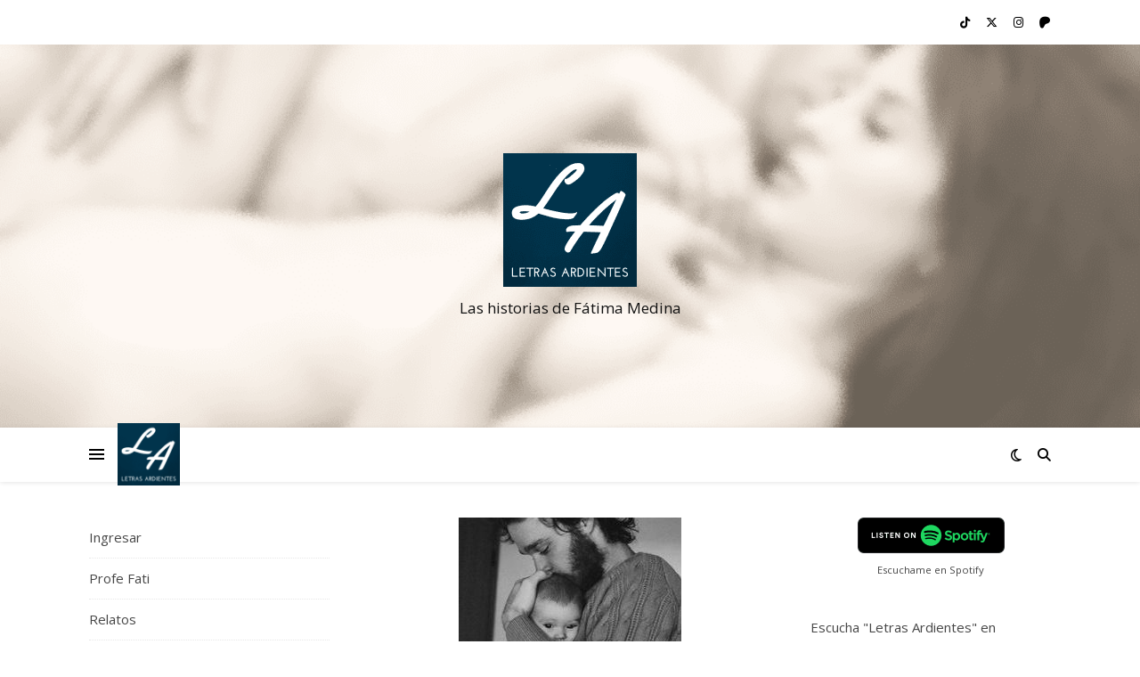

--- FILE ---
content_type: text/html; charset=UTF-8
request_url: https://letrasardientes.com/tag/paternidad/
body_size: 17071
content:
<!DOCTYPE html>
<html lang="es-AR" prefix="og: https://ogp.me/ns#">
<head>
	<meta charset="UTF-8">
	<meta name="viewport" content="width=device-width, initial-scale=1.0" />
	<link rel="profile" href="https://gmpg.org/xfn/11">


<!-- Search Engine Optimization by Rank Math - https://rankmath.com/ -->
<title>paternidad Archives - Letras Ardientes</title>
<meta name="robots" content="index, follow, max-snippet:-1, max-video-preview:-1, max-image-preview:large"/>
<link rel="canonical" href="https://letrasardientes.com/tag/paternidad/" />
<meta property="og:locale" content="es_ES" />
<meta property="og:type" content="article" />
<meta property="og:title" content="paternidad Archives - Letras Ardientes" />
<meta property="og:url" content="https://letrasardientes.com/tag/paternidad/" />
<meta property="og:site_name" content="Letras Ardientes" />
<meta property="og:image" content="https://letrasardientes.com/wp-content/uploads/2020/08/Sexo-como-antidepresivo.png" />
<meta property="og:image:secure_url" content="https://letrasardientes.com/wp-content/uploads/2020/08/Sexo-como-antidepresivo.png" />
<meta property="og:image:width" content="372" />
<meta property="og:image:height" content="276" />
<meta property="og:image:alt" content="Sexo como antidepresivo" />
<meta property="og:image:type" content="image/png" />
<meta name="twitter:card" content="summary_large_image" />
<meta name="twitter:title" content="paternidad Archives - Letras Ardientes" />
<meta name="twitter:image" content="https://letrasardientes.com/wp-content/uploads/2020/08/Sexo-como-antidepresivo.png" />
<meta name="twitter:label1" content="Entradas" />
<meta name="twitter:data1" content="1" />
<script type="application/ld+json" class="rank-math-schema">{"@context":"https://schema.org","@graph":[{"@type":"Person","@id":"https://letrasardientes.com/#person","name":"fatima","image":{"@type":"ImageObject","@id":"https://letrasardientes.com/#logo","url":"https://letrasardientes.com/wp-content/uploads/2020/04/LA-e1586898549301.png","contentUrl":"https://letrasardientes.com/wp-content/uploads/2020/04/LA-e1586898549301.png","caption":"fatima","inLanguage":"es-AR","width":"150","height":"150"}},{"@type":"WebSite","@id":"https://letrasardientes.com/#website","url":"https://letrasardientes.com","name":"fatima","publisher":{"@id":"https://letrasardientes.com/#person"},"inLanguage":"es-AR"},{"@type":"CollectionPage","@id":"https://letrasardientes.com/tag/paternidad/#webpage","url":"https://letrasardientes.com/tag/paternidad/","name":"paternidad Archives - Letras Ardientes","isPartOf":{"@id":"https://letrasardientes.com/#website"},"inLanguage":"es-AR"}]}</script>
<!-- /Plugin Rank Math WordPress SEO -->

<link rel='dns-prefetch' href='//secure.gravatar.com' />
<link rel='dns-prefetch' href='//www.googletagmanager.com' />
<link rel='dns-prefetch' href='//stats.wp.com' />
<link rel='dns-prefetch' href='//fonts.googleapis.com' />
<link rel='dns-prefetch' href='//widgets.wp.com' />
<link rel='dns-prefetch' href='//s0.wp.com' />
<link rel='dns-prefetch' href='//0.gravatar.com' />
<link rel='dns-prefetch' href='//1.gravatar.com' />
<link rel='dns-prefetch' href='//2.gravatar.com' />
<link rel='dns-prefetch' href='//jetpack.wordpress.com' />
<link rel='dns-prefetch' href='//public-api.wordpress.com' />
<link rel="alternate" type="application/rss+xml" title="Letras Ardientes &raquo; Feed" href="https://letrasardientes.com/feed/" />
<link rel="alternate" type="application/rss+xml" title="Letras Ardientes &raquo; RSS de los comentarios" href="https://letrasardientes.com/comments/feed/" />
<link rel="alternate" type="application/rss+xml" title="Letras Ardientes &raquo; paternidad RSS de la etiqueta" href="https://letrasardientes.com/tag/paternidad/feed/" />
		<style>
			.lazyload,
			.lazyloading {
				max-width: 100%;
			}
		</style>
		<style id='wp-img-auto-sizes-contain-inline-css' type='text/css'>
img:is([sizes=auto i],[sizes^="auto," i]){contain-intrinsic-size:3000px 1500px}
/*# sourceURL=wp-img-auto-sizes-contain-inline-css */
</style>

<style id='wp-emoji-styles-inline-css' type='text/css'>

	img.wp-smiley, img.emoji {
		display: inline !important;
		border: none !important;
		box-shadow: none !important;
		height: 1em !important;
		width: 1em !important;
		margin: 0 0.07em !important;
		vertical-align: -0.1em !important;
		background: none !important;
		padding: 0 !important;
	}
/*# sourceURL=wp-emoji-styles-inline-css */
</style>
<link rel='stylesheet' id='wp-block-library-css' href='https://letrasardientes.com/wp-includes/css/dist/block-library/style.min.css?ver=6.9' type='text/css' media='all' />
<style id='wp-block-heading-inline-css' type='text/css'>
h1:where(.wp-block-heading).has-background,h2:where(.wp-block-heading).has-background,h3:where(.wp-block-heading).has-background,h4:where(.wp-block-heading).has-background,h5:where(.wp-block-heading).has-background,h6:where(.wp-block-heading).has-background{padding:1.25em 2.375em}h1.has-text-align-left[style*=writing-mode]:where([style*=vertical-lr]),h1.has-text-align-right[style*=writing-mode]:where([style*=vertical-rl]),h2.has-text-align-left[style*=writing-mode]:where([style*=vertical-lr]),h2.has-text-align-right[style*=writing-mode]:where([style*=vertical-rl]),h3.has-text-align-left[style*=writing-mode]:where([style*=vertical-lr]),h3.has-text-align-right[style*=writing-mode]:where([style*=vertical-rl]),h4.has-text-align-left[style*=writing-mode]:where([style*=vertical-lr]),h4.has-text-align-right[style*=writing-mode]:where([style*=vertical-rl]),h5.has-text-align-left[style*=writing-mode]:where([style*=vertical-lr]),h5.has-text-align-right[style*=writing-mode]:where([style*=vertical-rl]),h6.has-text-align-left[style*=writing-mode]:where([style*=vertical-lr]),h6.has-text-align-right[style*=writing-mode]:where([style*=vertical-rl]){rotate:180deg}
/*# sourceURL=https://letrasardientes.com/wp-includes/blocks/heading/style.min.css */
</style>
<style id='wp-block-image-inline-css' type='text/css'>
.wp-block-image>a,.wp-block-image>figure>a{display:inline-block}.wp-block-image img{box-sizing:border-box;height:auto;max-width:100%;vertical-align:bottom}@media not (prefers-reduced-motion){.wp-block-image img.hide{visibility:hidden}.wp-block-image img.show{animation:show-content-image .4s}}.wp-block-image[style*=border-radius] img,.wp-block-image[style*=border-radius]>a{border-radius:inherit}.wp-block-image.has-custom-border img{box-sizing:border-box}.wp-block-image.aligncenter{text-align:center}.wp-block-image.alignfull>a,.wp-block-image.alignwide>a{width:100%}.wp-block-image.alignfull img,.wp-block-image.alignwide img{height:auto;width:100%}.wp-block-image .aligncenter,.wp-block-image .alignleft,.wp-block-image .alignright,.wp-block-image.aligncenter,.wp-block-image.alignleft,.wp-block-image.alignright{display:table}.wp-block-image .aligncenter>figcaption,.wp-block-image .alignleft>figcaption,.wp-block-image .alignright>figcaption,.wp-block-image.aligncenter>figcaption,.wp-block-image.alignleft>figcaption,.wp-block-image.alignright>figcaption{caption-side:bottom;display:table-caption}.wp-block-image .alignleft{float:left;margin:.5em 1em .5em 0}.wp-block-image .alignright{float:right;margin:.5em 0 .5em 1em}.wp-block-image .aligncenter{margin-left:auto;margin-right:auto}.wp-block-image :where(figcaption){margin-bottom:1em;margin-top:.5em}.wp-block-image.is-style-circle-mask img{border-radius:9999px}@supports ((-webkit-mask-image:none) or (mask-image:none)) or (-webkit-mask-image:none){.wp-block-image.is-style-circle-mask img{border-radius:0;-webkit-mask-image:url('data:image/svg+xml;utf8,<svg viewBox="0 0 100 100" xmlns="http://www.w3.org/2000/svg"><circle cx="50" cy="50" r="50"/></svg>');mask-image:url('data:image/svg+xml;utf8,<svg viewBox="0 0 100 100" xmlns="http://www.w3.org/2000/svg"><circle cx="50" cy="50" r="50"/></svg>');mask-mode:alpha;-webkit-mask-position:center;mask-position:center;-webkit-mask-repeat:no-repeat;mask-repeat:no-repeat;-webkit-mask-size:contain;mask-size:contain}}:root :where(.wp-block-image.is-style-rounded img,.wp-block-image .is-style-rounded img){border-radius:9999px}.wp-block-image figure{margin:0}.wp-lightbox-container{display:flex;flex-direction:column;position:relative}.wp-lightbox-container img{cursor:zoom-in}.wp-lightbox-container img:hover+button{opacity:1}.wp-lightbox-container button{align-items:center;backdrop-filter:blur(16px) saturate(180%);background-color:#5a5a5a40;border:none;border-radius:4px;cursor:zoom-in;display:flex;height:20px;justify-content:center;opacity:0;padding:0;position:absolute;right:16px;text-align:center;top:16px;width:20px;z-index:100}@media not (prefers-reduced-motion){.wp-lightbox-container button{transition:opacity .2s ease}}.wp-lightbox-container button:focus-visible{outline:3px auto #5a5a5a40;outline:3px auto -webkit-focus-ring-color;outline-offset:3px}.wp-lightbox-container button:hover{cursor:pointer;opacity:1}.wp-lightbox-container button:focus{opacity:1}.wp-lightbox-container button:focus,.wp-lightbox-container button:hover,.wp-lightbox-container button:not(:hover):not(:active):not(.has-background){background-color:#5a5a5a40;border:none}.wp-lightbox-overlay{box-sizing:border-box;cursor:zoom-out;height:100vh;left:0;overflow:hidden;position:fixed;top:0;visibility:hidden;width:100%;z-index:100000}.wp-lightbox-overlay .close-button{align-items:center;cursor:pointer;display:flex;justify-content:center;min-height:40px;min-width:40px;padding:0;position:absolute;right:calc(env(safe-area-inset-right) + 16px);top:calc(env(safe-area-inset-top) + 16px);z-index:5000000}.wp-lightbox-overlay .close-button:focus,.wp-lightbox-overlay .close-button:hover,.wp-lightbox-overlay .close-button:not(:hover):not(:active):not(.has-background){background:none;border:none}.wp-lightbox-overlay .lightbox-image-container{height:var(--wp--lightbox-container-height);left:50%;overflow:hidden;position:absolute;top:50%;transform:translate(-50%,-50%);transform-origin:top left;width:var(--wp--lightbox-container-width);z-index:9999999999}.wp-lightbox-overlay .wp-block-image{align-items:center;box-sizing:border-box;display:flex;height:100%;justify-content:center;margin:0;position:relative;transform-origin:0 0;width:100%;z-index:3000000}.wp-lightbox-overlay .wp-block-image img{height:var(--wp--lightbox-image-height);min-height:var(--wp--lightbox-image-height);min-width:var(--wp--lightbox-image-width);width:var(--wp--lightbox-image-width)}.wp-lightbox-overlay .wp-block-image figcaption{display:none}.wp-lightbox-overlay button{background:none;border:none}.wp-lightbox-overlay .scrim{background-color:#fff;height:100%;opacity:.9;position:absolute;width:100%;z-index:2000000}.wp-lightbox-overlay.active{visibility:visible}@media not (prefers-reduced-motion){.wp-lightbox-overlay.active{animation:turn-on-visibility .25s both}.wp-lightbox-overlay.active img{animation:turn-on-visibility .35s both}.wp-lightbox-overlay.show-closing-animation:not(.active){animation:turn-off-visibility .35s both}.wp-lightbox-overlay.show-closing-animation:not(.active) img{animation:turn-off-visibility .25s both}.wp-lightbox-overlay.zoom.active{animation:none;opacity:1;visibility:visible}.wp-lightbox-overlay.zoom.active .lightbox-image-container{animation:lightbox-zoom-in .4s}.wp-lightbox-overlay.zoom.active .lightbox-image-container img{animation:none}.wp-lightbox-overlay.zoom.active .scrim{animation:turn-on-visibility .4s forwards}.wp-lightbox-overlay.zoom.show-closing-animation:not(.active){animation:none}.wp-lightbox-overlay.zoom.show-closing-animation:not(.active) .lightbox-image-container{animation:lightbox-zoom-out .4s}.wp-lightbox-overlay.zoom.show-closing-animation:not(.active) .lightbox-image-container img{animation:none}.wp-lightbox-overlay.zoom.show-closing-animation:not(.active) .scrim{animation:turn-off-visibility .4s forwards}}@keyframes show-content-image{0%{visibility:hidden}99%{visibility:hidden}to{visibility:visible}}@keyframes turn-on-visibility{0%{opacity:0}to{opacity:1}}@keyframes turn-off-visibility{0%{opacity:1;visibility:visible}99%{opacity:0;visibility:visible}to{opacity:0;visibility:hidden}}@keyframes lightbox-zoom-in{0%{transform:translate(calc((-100vw + var(--wp--lightbox-scrollbar-width))/2 + var(--wp--lightbox-initial-left-position)),calc(-50vh + var(--wp--lightbox-initial-top-position))) scale(var(--wp--lightbox-scale))}to{transform:translate(-50%,-50%) scale(1)}}@keyframes lightbox-zoom-out{0%{transform:translate(-50%,-50%) scale(1);visibility:visible}99%{visibility:visible}to{transform:translate(calc((-100vw + var(--wp--lightbox-scrollbar-width))/2 + var(--wp--lightbox-initial-left-position)),calc(-50vh + var(--wp--lightbox-initial-top-position))) scale(var(--wp--lightbox-scale));visibility:hidden}}
/*# sourceURL=https://letrasardientes.com/wp-includes/blocks/image/style.min.css */
</style>
<style id='global-styles-inline-css' type='text/css'>
:root{--wp--preset--aspect-ratio--square: 1;--wp--preset--aspect-ratio--4-3: 4/3;--wp--preset--aspect-ratio--3-4: 3/4;--wp--preset--aspect-ratio--3-2: 3/2;--wp--preset--aspect-ratio--2-3: 2/3;--wp--preset--aspect-ratio--16-9: 16/9;--wp--preset--aspect-ratio--9-16: 9/16;--wp--preset--color--black: #000000;--wp--preset--color--cyan-bluish-gray: #abb8c3;--wp--preset--color--white: #ffffff;--wp--preset--color--pale-pink: #f78da7;--wp--preset--color--vivid-red: #cf2e2e;--wp--preset--color--luminous-vivid-orange: #ff6900;--wp--preset--color--luminous-vivid-amber: #fcb900;--wp--preset--color--light-green-cyan: #7bdcb5;--wp--preset--color--vivid-green-cyan: #00d084;--wp--preset--color--pale-cyan-blue: #8ed1fc;--wp--preset--color--vivid-cyan-blue: #0693e3;--wp--preset--color--vivid-purple: #9b51e0;--wp--preset--gradient--vivid-cyan-blue-to-vivid-purple: linear-gradient(135deg,rgb(6,147,227) 0%,rgb(155,81,224) 100%);--wp--preset--gradient--light-green-cyan-to-vivid-green-cyan: linear-gradient(135deg,rgb(122,220,180) 0%,rgb(0,208,130) 100%);--wp--preset--gradient--luminous-vivid-amber-to-luminous-vivid-orange: linear-gradient(135deg,rgb(252,185,0) 0%,rgb(255,105,0) 100%);--wp--preset--gradient--luminous-vivid-orange-to-vivid-red: linear-gradient(135deg,rgb(255,105,0) 0%,rgb(207,46,46) 100%);--wp--preset--gradient--very-light-gray-to-cyan-bluish-gray: linear-gradient(135deg,rgb(238,238,238) 0%,rgb(169,184,195) 100%);--wp--preset--gradient--cool-to-warm-spectrum: linear-gradient(135deg,rgb(74,234,220) 0%,rgb(151,120,209) 20%,rgb(207,42,186) 40%,rgb(238,44,130) 60%,rgb(251,105,98) 80%,rgb(254,248,76) 100%);--wp--preset--gradient--blush-light-purple: linear-gradient(135deg,rgb(255,206,236) 0%,rgb(152,150,240) 100%);--wp--preset--gradient--blush-bordeaux: linear-gradient(135deg,rgb(254,205,165) 0%,rgb(254,45,45) 50%,rgb(107,0,62) 100%);--wp--preset--gradient--luminous-dusk: linear-gradient(135deg,rgb(255,203,112) 0%,rgb(199,81,192) 50%,rgb(65,88,208) 100%);--wp--preset--gradient--pale-ocean: linear-gradient(135deg,rgb(255,245,203) 0%,rgb(182,227,212) 50%,rgb(51,167,181) 100%);--wp--preset--gradient--electric-grass: linear-gradient(135deg,rgb(202,248,128) 0%,rgb(113,206,126) 100%);--wp--preset--gradient--midnight: linear-gradient(135deg,rgb(2,3,129) 0%,rgb(40,116,252) 100%);--wp--preset--font-size--small: 13px;--wp--preset--font-size--medium: 20px;--wp--preset--font-size--large: 36px;--wp--preset--font-size--x-large: 42px;--wp--preset--spacing--20: 0.44rem;--wp--preset--spacing--30: 0.67rem;--wp--preset--spacing--40: 1rem;--wp--preset--spacing--50: 1.5rem;--wp--preset--spacing--60: 2.25rem;--wp--preset--spacing--70: 3.38rem;--wp--preset--spacing--80: 5.06rem;--wp--preset--shadow--natural: 6px 6px 9px rgba(0, 0, 0, 0.2);--wp--preset--shadow--deep: 12px 12px 50px rgba(0, 0, 0, 0.4);--wp--preset--shadow--sharp: 6px 6px 0px rgba(0, 0, 0, 0.2);--wp--preset--shadow--outlined: 6px 6px 0px -3px rgb(255, 255, 255), 6px 6px rgb(0, 0, 0);--wp--preset--shadow--crisp: 6px 6px 0px rgb(0, 0, 0);}:root :where(.is-layout-flow) > :first-child{margin-block-start: 0;}:root :where(.is-layout-flow) > :last-child{margin-block-end: 0;}:root :where(.is-layout-flow) > *{margin-block-start: 24px;margin-block-end: 0;}:root :where(.is-layout-constrained) > :first-child{margin-block-start: 0;}:root :where(.is-layout-constrained) > :last-child{margin-block-end: 0;}:root :where(.is-layout-constrained) > *{margin-block-start: 24px;margin-block-end: 0;}:root :where(.is-layout-flex){gap: 24px;}:root :where(.is-layout-grid){gap: 24px;}body .is-layout-flex{display: flex;}.is-layout-flex{flex-wrap: wrap;align-items: center;}.is-layout-flex > :is(*, div){margin: 0;}body .is-layout-grid{display: grid;}.is-layout-grid > :is(*, div){margin: 0;}.has-black-color{color: var(--wp--preset--color--black) !important;}.has-cyan-bluish-gray-color{color: var(--wp--preset--color--cyan-bluish-gray) !important;}.has-white-color{color: var(--wp--preset--color--white) !important;}.has-pale-pink-color{color: var(--wp--preset--color--pale-pink) !important;}.has-vivid-red-color{color: var(--wp--preset--color--vivid-red) !important;}.has-luminous-vivid-orange-color{color: var(--wp--preset--color--luminous-vivid-orange) !important;}.has-luminous-vivid-amber-color{color: var(--wp--preset--color--luminous-vivid-amber) !important;}.has-light-green-cyan-color{color: var(--wp--preset--color--light-green-cyan) !important;}.has-vivid-green-cyan-color{color: var(--wp--preset--color--vivid-green-cyan) !important;}.has-pale-cyan-blue-color{color: var(--wp--preset--color--pale-cyan-blue) !important;}.has-vivid-cyan-blue-color{color: var(--wp--preset--color--vivid-cyan-blue) !important;}.has-vivid-purple-color{color: var(--wp--preset--color--vivid-purple) !important;}.has-black-background-color{background-color: var(--wp--preset--color--black) !important;}.has-cyan-bluish-gray-background-color{background-color: var(--wp--preset--color--cyan-bluish-gray) !important;}.has-white-background-color{background-color: var(--wp--preset--color--white) !important;}.has-pale-pink-background-color{background-color: var(--wp--preset--color--pale-pink) !important;}.has-vivid-red-background-color{background-color: var(--wp--preset--color--vivid-red) !important;}.has-luminous-vivid-orange-background-color{background-color: var(--wp--preset--color--luminous-vivid-orange) !important;}.has-luminous-vivid-amber-background-color{background-color: var(--wp--preset--color--luminous-vivid-amber) !important;}.has-light-green-cyan-background-color{background-color: var(--wp--preset--color--light-green-cyan) !important;}.has-vivid-green-cyan-background-color{background-color: var(--wp--preset--color--vivid-green-cyan) !important;}.has-pale-cyan-blue-background-color{background-color: var(--wp--preset--color--pale-cyan-blue) !important;}.has-vivid-cyan-blue-background-color{background-color: var(--wp--preset--color--vivid-cyan-blue) !important;}.has-vivid-purple-background-color{background-color: var(--wp--preset--color--vivid-purple) !important;}.has-black-border-color{border-color: var(--wp--preset--color--black) !important;}.has-cyan-bluish-gray-border-color{border-color: var(--wp--preset--color--cyan-bluish-gray) !important;}.has-white-border-color{border-color: var(--wp--preset--color--white) !important;}.has-pale-pink-border-color{border-color: var(--wp--preset--color--pale-pink) !important;}.has-vivid-red-border-color{border-color: var(--wp--preset--color--vivid-red) !important;}.has-luminous-vivid-orange-border-color{border-color: var(--wp--preset--color--luminous-vivid-orange) !important;}.has-luminous-vivid-amber-border-color{border-color: var(--wp--preset--color--luminous-vivid-amber) !important;}.has-light-green-cyan-border-color{border-color: var(--wp--preset--color--light-green-cyan) !important;}.has-vivid-green-cyan-border-color{border-color: var(--wp--preset--color--vivid-green-cyan) !important;}.has-pale-cyan-blue-border-color{border-color: var(--wp--preset--color--pale-cyan-blue) !important;}.has-vivid-cyan-blue-border-color{border-color: var(--wp--preset--color--vivid-cyan-blue) !important;}.has-vivid-purple-border-color{border-color: var(--wp--preset--color--vivid-purple) !important;}.has-vivid-cyan-blue-to-vivid-purple-gradient-background{background: var(--wp--preset--gradient--vivid-cyan-blue-to-vivid-purple) !important;}.has-light-green-cyan-to-vivid-green-cyan-gradient-background{background: var(--wp--preset--gradient--light-green-cyan-to-vivid-green-cyan) !important;}.has-luminous-vivid-amber-to-luminous-vivid-orange-gradient-background{background: var(--wp--preset--gradient--luminous-vivid-amber-to-luminous-vivid-orange) !important;}.has-luminous-vivid-orange-to-vivid-red-gradient-background{background: var(--wp--preset--gradient--luminous-vivid-orange-to-vivid-red) !important;}.has-very-light-gray-to-cyan-bluish-gray-gradient-background{background: var(--wp--preset--gradient--very-light-gray-to-cyan-bluish-gray) !important;}.has-cool-to-warm-spectrum-gradient-background{background: var(--wp--preset--gradient--cool-to-warm-spectrum) !important;}.has-blush-light-purple-gradient-background{background: var(--wp--preset--gradient--blush-light-purple) !important;}.has-blush-bordeaux-gradient-background{background: var(--wp--preset--gradient--blush-bordeaux) !important;}.has-luminous-dusk-gradient-background{background: var(--wp--preset--gradient--luminous-dusk) !important;}.has-pale-ocean-gradient-background{background: var(--wp--preset--gradient--pale-ocean) !important;}.has-electric-grass-gradient-background{background: var(--wp--preset--gradient--electric-grass) !important;}.has-midnight-gradient-background{background: var(--wp--preset--gradient--midnight) !important;}.has-small-font-size{font-size: var(--wp--preset--font-size--small) !important;}.has-medium-font-size{font-size: var(--wp--preset--font-size--medium) !important;}.has-large-font-size{font-size: var(--wp--preset--font-size--large) !important;}.has-x-large-font-size{font-size: var(--wp--preset--font-size--x-large) !important;}
/*# sourceURL=global-styles-inline-css */
</style>

<style id='classic-theme-styles-inline-css' type='text/css'>
/*! This file is auto-generated */
.wp-block-button__link{color:#fff;background-color:#32373c;border-radius:9999px;box-shadow:none;text-decoration:none;padding:calc(.667em + 2px) calc(1.333em + 2px);font-size:1.125em}.wp-block-file__button{background:#32373c;color:#fff;text-decoration:none}
/*# sourceURL=/wp-includes/css/classic-themes.min.css */
</style>
<link rel='stylesheet' id='apsp-font-opensans-css' href='//fonts.googleapis.com/css?family=Open+Sans&#038;ver=6.9' type='text/css' media='all' />
<link rel='stylesheet' id='apsp-frontend-css-css' href='https://letrasardientes.com/wp-content/plugins/accesspress-pinterest/css/frontend.css?ver=3.3.5' type='text/css' media='all' />
<link rel='stylesheet' id='bwg_fonts-css' href='https://letrasardientes.com/wp-content/plugins/photo-gallery/css/bwg-fonts/fonts.css?ver=0.0.1' type='text/css' media='all' />
<link rel='stylesheet' id='sumoselect-css' href='https://letrasardientes.com/wp-content/plugins/photo-gallery/css/sumoselect.min.css?ver=3.4.6' type='text/css' media='all' />
<link rel='stylesheet' id='mCustomScrollbar-css' href='https://letrasardientes.com/wp-content/plugins/photo-gallery/css/jquery.mCustomScrollbar.min.css?ver=3.1.5' type='text/css' media='all' />
<link rel='stylesheet' id='bwg_googlefonts-css' href='https://fonts.googleapis.com/css?family=Ubuntu&#038;subset=greek,latin,greek-ext,vietnamese,cyrillic-ext,latin-ext,cyrillic' type='text/css' media='all' />
<link rel='stylesheet' id='bwg_frontend-css' href='https://letrasardientes.com/wp-content/plugins/photo-gallery/css/styles.min.css?ver=1.8.35' type='text/css' media='all' />
<link rel='stylesheet' id='ez-toc-css' href='https://letrasardientes.com/wp-content/plugins/easy-table-of-contents/assets/css/screen.min.css?ver=2.0.80' type='text/css' media='all' />
<style id='ez-toc-inline-css' type='text/css'>
div#ez-toc-container .ez-toc-title {font-size: 120%;}div#ez-toc-container .ez-toc-title {font-weight: 500;}div#ez-toc-container ul li , div#ez-toc-container ul li a {font-size: 95%;}div#ez-toc-container ul li , div#ez-toc-container ul li a {font-weight: 500;}div#ez-toc-container nav ul ul li {font-size: 90%;}.ez-toc-box-title {font-weight: bold; margin-bottom: 10px; text-align: center; text-transform: uppercase; letter-spacing: 1px; color: #666; padding-bottom: 5px;position:absolute;top:-4%;left:5%;background-color: inherit;transition: top 0.3s ease;}.ez-toc-box-title.toc-closed {top:-25%;}
.ez-toc-container-direction {direction: ltr;}.ez-toc-counter ul{counter-reset: item ;}.ez-toc-counter nav ul li a::before {content: counters(item, '.', decimal) '. ';display: inline-block;counter-increment: item;flex-grow: 0;flex-shrink: 0;margin-right: .2em; float: left; }.ez-toc-widget-direction {direction: ltr;}.ez-toc-widget-container ul{counter-reset: item ;}.ez-toc-widget-container nav ul li a::before {content: counters(item, '.', decimal) '. ';display: inline-block;counter-increment: item;flex-grow: 0;flex-shrink: 0;margin-right: .2em; float: left; }
/*# sourceURL=ez-toc-inline-css */
</style>
<link rel='stylesheet' id='ashe-style-css' href='https://letrasardientes.com/wp-content/themes/ashe/style.css?ver=2.234' type='text/css' media='all' />
<link rel='stylesheet' id='fontawesome-css' href='https://letrasardientes.com/wp-content/themes/ashe/assets/css/fontawesome.min.css?ver=6.5.1' type='text/css' media='all' />
<link rel='stylesheet' id='fontello-css' href='https://letrasardientes.com/wp-content/themes/ashe/assets/css/fontello.css?ver=6.9' type='text/css' media='all' />
<link rel='stylesheet' id='slick-css' href='https://letrasardientes.com/wp-content/themes/ashe/assets/css/slick.css?ver=6.9' type='text/css' media='all' />
<link rel='stylesheet' id='scrollbar-css' href='https://letrasardientes.com/wp-content/themes/ashe/assets/css/perfect-scrollbar.css?ver=6.9' type='text/css' media='all' />
<link rel='stylesheet' id='ashe-responsive-css' href='https://letrasardientes.com/wp-content/themes/ashe/assets/css/responsive.css?ver=1.9.7' type='text/css' media='all' />
<link rel='stylesheet' id='ashe-playfair-font-css' href='//fonts.googleapis.com/css?family=Playfair+Display%3A400%2C700&#038;ver=1.0.0' type='text/css' media='all' />
<link rel='stylesheet' id='ashe-opensans-font-css' href='//fonts.googleapis.com/css?family=Open+Sans%3A400italic%2C400%2C600italic%2C600%2C700italic%2C700&#038;ver=1.0.0' type='text/css' media='all' />
<link rel='stylesheet' id='jetpack_likes-css' href='https://letrasardientes.com/wp-content/plugins/jetpack/modules/likes/style.css?ver=15.4' type='text/css' media='all' />
<link rel='stylesheet' id='wp-members-css' href='https://letrasardientes.com/wp-content/plugins/wp-members/assets/css/forms/generic-no-float.min.css?ver=3.5.5.1' type='text/css' media='all' />
<script type="text/javascript" src="https://letrasardientes.com/wp-includes/js/jquery/jquery.min.js?ver=3.7.1" id="jquery-core-js"></script>
<script type="text/javascript" src="https://letrasardientes.com/wp-includes/js/jquery/jquery-migrate.min.js?ver=3.4.1" id="jquery-migrate-js"></script>
<script type="text/javascript" src="https://letrasardientes.com/wp-content/plugins/photo-gallery/js/jquery.sumoselect.min.js?ver=3.4.6" id="sumoselect-js"></script>
<script type="text/javascript" src="https://letrasardientes.com/wp-content/plugins/photo-gallery/js/tocca.min.js?ver=2.0.9" id="bwg_mobile-js"></script>
<script type="text/javascript" src="https://letrasardientes.com/wp-content/plugins/photo-gallery/js/jquery.mCustomScrollbar.concat.min.js?ver=3.1.5" id="mCustomScrollbar-js"></script>
<script type="text/javascript" src="https://letrasardientes.com/wp-content/plugins/photo-gallery/js/jquery.fullscreen.min.js?ver=0.6.0" id="jquery-fullscreen-js"></script>
<script type="text/javascript" id="bwg_frontend-js-extra">
/* <![CDATA[ */
var bwg_objectsL10n = {"bwg_field_required":"field is required.","bwg_mail_validation":"This is not a valid email address.","bwg_search_result":"There are no images matching your search.","bwg_select_tag":"Select Tag","bwg_order_by":"Order By","bwg_search":"Search","bwg_show_ecommerce":"Show Ecommerce","bwg_hide_ecommerce":"Hide Ecommerce","bwg_show_comments":"Show Comments","bwg_hide_comments":"Hide Comments","bwg_restore":"Restore","bwg_maximize":"Maximize","bwg_fullscreen":"Fullscreen","bwg_exit_fullscreen":"Exit Fullscreen","bwg_search_tag":"SEARCH...","bwg_tag_no_match":"No tags found","bwg_all_tags_selected":"All tags selected","bwg_tags_selected":"tags selected","play":"Play","pause":"Pause","is_pro":"","bwg_play":"Play","bwg_pause":"Pause","bwg_hide_info":"Hide info","bwg_show_info":"Show info","bwg_hide_rating":"Hide rating","bwg_show_rating":"Show rating","ok":"Ok","cancel":"Cancel","select_all":"Select all","lazy_load":"0","lazy_loader":"https://letrasardientes.com/wp-content/plugins/photo-gallery/images/ajax_loader.png","front_ajax":"0","bwg_tag_see_all":"see all tags","bwg_tag_see_less":"see less tags"};
//# sourceURL=bwg_frontend-js-extra
/* ]]> */
</script>
<script type="text/javascript" src="https://letrasardientes.com/wp-content/plugins/photo-gallery/js/scripts.min.js?ver=1.8.35" id="bwg_frontend-js"></script>

<!-- Google tag (gtag.js) snippet added by Site Kit -->
<!-- Google Analytics snippet added by Site Kit -->
<script type="text/javascript" src="https://www.googletagmanager.com/gtag/js?id=G-MFC446RSXB" id="google_gtagjs-js" async></script>
<script type="text/javascript" id="google_gtagjs-js-after">
/* <![CDATA[ */
window.dataLayer = window.dataLayer || [];function gtag(){dataLayer.push(arguments);}
gtag("set","linker",{"domains":["letrasardientes.com"]});
gtag("js", new Date());
gtag("set", "developer_id.dZTNiMT", true);
gtag("config", "G-MFC446RSXB");
//# sourceURL=google_gtagjs-js-after
/* ]]> */
</script>
<link rel="https://api.w.org/" href="https://letrasardientes.com/wp-json/" /><link rel="alternate" title="JSON" type="application/json" href="https://letrasardientes.com/wp-json/wp/v2/tags/60" /><link rel="EditURI" type="application/rsd+xml" title="RSD" href="https://letrasardientes.com/xmlrpc.php?rsd" />
<meta name="generator" content="WordPress 6.9" />
<meta name="generator" content="Site Kit by Google 1.170.0" />	<style>img#wpstats{display:none}</style>
				<script>
			document.documentElement.className = document.documentElement.className.replace('no-js', 'js');
		</script>
				<style>
			.no-js img.lazyload {
				display: none;
			}

			figure.wp-block-image img.lazyloading {
				min-width: 150px;
			}

			.lazyload,
			.lazyloading {
				--smush-placeholder-width: 100px;
				--smush-placeholder-aspect-ratio: 1/1;
				width: var(--smush-image-width, var(--smush-placeholder-width)) !important;
				aspect-ratio: var(--smush-image-aspect-ratio, var(--smush-placeholder-aspect-ratio)) !important;
			}

						.lazyload, .lazyloading {
				opacity: 0;
			}

			.lazyloaded {
				opacity: 1;
				transition: opacity 400ms;
				transition-delay: 0ms;
			}

					</style>
		<style id="ashe_dynamic_css">body {background-color: #ffffff;}#top-bar {background-color: #ffffff;}#top-bar a {color: #000000;}#top-bar a:hover,#top-bar li.current-menu-item > a,#top-bar li.current-menu-ancestor > a,#top-bar .sub-menu li.current-menu-item > a,#top-bar .sub-menu li.current-menu-ancestor> a {color: #ca9b52;}#top-menu .sub-menu,#top-menu .sub-menu a {background-color: #ffffff;border-color: rgba(0,0,0, 0.05);}@media screen and ( max-width: 979px ) {.top-bar-socials {float: none !important;}.top-bar-socials a {line-height: 40px !important;}}.header-logo a,.site-description {color: #111;}.entry-header {background-color: #ffffff;}#main-nav {background-color: #ffffff;box-shadow: 0px 1px 5px rgba(0,0,0, 0.1);}#featured-links h6 {background-color: rgba(255,255,255, 0.85);color: #000000;}#main-nav a,#main-nav i,#main-nav #s {color: #000000;}.main-nav-sidebar span,.sidebar-alt-close-btn span {background-color: #000000;}#main-nav a:hover,#main-nav i:hover,#main-nav li.current-menu-item > a,#main-nav li.current-menu-ancestor > a,#main-nav .sub-menu li.current-menu-item > a,#main-nav .sub-menu li.current-menu-ancestor> a {color: #ca9b52;}.main-nav-sidebar:hover span {background-color: #ca9b52;}#main-menu .sub-menu,#main-menu .sub-menu a {background-color: #ffffff;border-color: rgba(0,0,0, 0.05);}#main-nav #s {background-color: #ffffff;}#main-nav #s::-webkit-input-placeholder { /* Chrome/Opera/Safari */color: rgba(0,0,0, 0.7);}#main-nav #s::-moz-placeholder { /* Firefox 19+ */color: rgba(0,0,0, 0.7);}#main-nav #s:-ms-input-placeholder { /* IE 10+ */color: rgba(0,0,0, 0.7);}#main-nav #s:-moz-placeholder { /* Firefox 18- */color: rgba(0,0,0, 0.7);}/* Background */.sidebar-alt,#featured-links,.main-content,.featured-slider-area,.page-content select,.page-content input,.page-content textarea {background-color: #ffffff;}/* Text */.page-content,.page-content select,.page-content input,.page-content textarea,.page-content .post-author a,.page-content .ashe-widget a,.page-content .comment-author {color: #464646;}/* Title */.page-content h1,.page-content h2,.page-content h3,.page-content h4,.page-content h5,.page-content h6,.page-content .post-title a,.page-content .author-description h4 a,.page-content .related-posts h4 a,.page-content .blog-pagination .previous-page a,.page-content .blog-pagination .next-page a,blockquote,.page-content .post-share a {color: #030303;}.page-content .post-title a:hover {color: rgba(3,3,3, 0.75);}/* Meta */.page-content .post-date,.page-content .post-comments,.page-content .post-author,.page-content [data-layout*="list"] .post-author a,.page-content .related-post-date,.page-content .comment-meta a,.page-content .author-share a,.page-content .post-tags a,.page-content .tagcloud a,.widget_categories li,.widget_archive li,.ahse-subscribe-box p,.rpwwt-post-author,.rpwwt-post-categories,.rpwwt-post-date,.rpwwt-post-comments-number {color: #a1a1a1;}.page-content input::-webkit-input-placeholder { /* Chrome/Opera/Safari */color: #a1a1a1;}.page-content input::-moz-placeholder { /* Firefox 19+ */color: #a1a1a1;}.page-content input:-ms-input-placeholder { /* IE 10+ */color: #a1a1a1;}.page-content input:-moz-placeholder { /* Firefox 18- */color: #a1a1a1;}/* Accent */a,.post-categories,.page-content .ashe-widget.widget_text a {color: #ca9b52;}/* Disable TMP.page-content .elementor a,.page-content .elementor a:hover {color: inherit;}*/.ps-container > .ps-scrollbar-y-rail > .ps-scrollbar-y {background: #ca9b52;}a:not(.header-logo-a):hover {color: rgba(202,155,82, 0.8);}blockquote {border-color: #ca9b52;}/* Selection */::-moz-selection {color: #ffffff;background: #ca9b52;}::selection {color: #ffffff;background: #ca9b52;}/* Border */.page-content .post-footer,[data-layout*="list"] .blog-grid > li,.page-content .author-description,.page-content .related-posts,.page-content .entry-comments,.page-content .ashe-widget li,.page-content #wp-calendar,.page-content #wp-calendar caption,.page-content #wp-calendar tbody td,.page-content .widget_nav_menu li a,.page-content .tagcloud a,.page-content select,.page-content input,.page-content textarea,.widget-title h2:before,.widget-title h2:after,.post-tags a,.gallery-caption,.wp-caption-text,table tr,table th,table td,pre,.category-description {border-color: #e8e8e8;}hr {background-color: #e8e8e8;}/* Buttons */.widget_search i,.widget_search #searchsubmit,.wp-block-search button,.single-navigation i,.page-content .submit,.page-content .blog-pagination.numeric a,.page-content .blog-pagination.load-more a,.page-content .ashe-subscribe-box input[type="submit"],.page-content .widget_wysija input[type="submit"],.page-content .post-password-form input[type="submit"],.page-content .wpcf7 [type="submit"] {color: #ffffff;background-color: #333333;}.single-navigation i:hover,.page-content .submit:hover,.ashe-boxed-style .page-content .submit:hover,.page-content .blog-pagination.numeric a:hover,.ashe-boxed-style .page-content .blog-pagination.numeric a:hover,.page-content .blog-pagination.numeric span,.page-content .blog-pagination.load-more a:hover,.page-content .ashe-subscribe-box input[type="submit"]:hover,.page-content .widget_wysija input[type="submit"]:hover,.page-content .post-password-form input[type="submit"]:hover,.page-content .wpcf7 [type="submit"]:hover {color: #ffffff;background-color: #ca9b52;}/* Image Overlay */.image-overlay,#infscr-loading,.page-content h4.image-overlay {color: #ffffff;background-color: rgba(73,73,73, 0.3);}.image-overlay a,.post-slider .prev-arrow,.post-slider .next-arrow,.page-content .image-overlay a,#featured-slider .slick-arrow,#featured-slider .slider-dots {color: #ffffff;}.slide-caption {background: rgba(255,255,255, 0.95);}#featured-slider .slick-active {background: #ffffff;}#page-footer,#page-footer select,#page-footer input,#page-footer textarea {background-color: #f6f6f6;color: #333333;}#page-footer,#page-footer a,#page-footer select,#page-footer input,#page-footer textarea {color: #333333;}#page-footer #s::-webkit-input-placeholder { /* Chrome/Opera/Safari */color: #333333;}#page-footer #s::-moz-placeholder { /* Firefox 19+ */color: #333333;}#page-footer #s:-ms-input-placeholder { /* IE 10+ */color: #333333;}#page-footer #s:-moz-placeholder { /* Firefox 18- */color: #333333;}/* Title */#page-footer h1,#page-footer h2,#page-footer h3,#page-footer h4,#page-footer h5,#page-footer h6 {color: #111111;}#page-footer a:hover {color: #ca9b52;}/* Border */#page-footer a,#page-footer .ashe-widget li,#page-footer #wp-calendar,#page-footer #wp-calendar caption,#page-footer #wp-calendar tbody td,#page-footer .widget_nav_menu li a,#page-footer select,#page-footer input,#page-footer textarea,#page-footer .widget-title h2:before,#page-footer .widget-title h2:after,.footer-widgets {border-color: #e0dbdb;}#page-footer hr {background-color: #e0dbdb;}.ashe-preloader-wrap {background-color: #ffffff;}@media screen and ( max-width: 768px ) {#featured-links {display: none;}}@media screen and ( max-width: 640px ) {.related-posts {display: none;}}.header-logo a {font-family: 'Open Sans';}#top-menu li a {font-family: 'Open Sans';}#main-menu li a {font-family: 'Open Sans';}#mobile-menu li,.mobile-menu-btn a {font-family: 'Open Sans';}#top-menu li a,#main-menu li a,#mobile-menu li,.mobile-menu-btn a {text-transform: uppercase;}.boxed-wrapper {max-width: 1160px;}.sidebar-alt {max-width: 340px;left: -340px; padding: 85px 35px 0px;}.sidebar-left,.sidebar-right {width: 307px;}.main-container {width: calc(100% - 614px);width: -webkit-calc(100% - 614px);}#top-bar > div,#main-nav > div,#featured-links,.main-content,.page-footer-inner,.featured-slider-area.boxed-wrapper {padding-left: 40px;padding-right: 40px;}#top-menu {float: left;}.top-bar-socials {float: right;}.entry-header {height: 500px;background-image:url(https://letrasardientes.com/wp-content/uploads/2021/12/cropped-Banner-LA.png);background-size: cover;}.entry-header {background-position: center center;}.logo-img {max-width: 500px;}.mini-logo a {max-width: 70px;}#main-nav {text-align: left;}.main-nav-sidebar,.mini-logo {float: left;margin-right: 15px;}.main-nav-icons { float: right; margin-left: 15px;}#featured-links .featured-link {margin-right: 20px;}#featured-links .featured-link:last-of-type {margin-right: 0;}#featured-links .featured-link {width: calc( (100% - 0px) / 1 - 1px);width: -webkit-calc( (100% - 0px) / 1- 1px);}.featured-link:nth-child(2) .cv-inner {display: none;}.featured-link:nth-child(3) .cv-inner {display: none;}.blog-grid > li {width: 100%;margin-bottom: 30px;}.sidebar-right {padding-left: 37px;}.sidebar-left {padding-right: 37px;}.footer-widgets > .ashe-widget {width: 30%;margin-right: 5%;}.footer-widgets > .ashe-widget:nth-child(3n+3) {margin-right: 0;}.footer-widgets > .ashe-widget:nth-child(3n+4) {clear: both;}.copyright-info {float: right;}.footer-socials {float: left;}.woocommerce div.product .stock,.woocommerce div.product p.price,.woocommerce div.product span.price,.woocommerce ul.products li.product .price,.woocommerce-Reviews .woocommerce-review__author,.woocommerce form .form-row .required,.woocommerce form .form-row.woocommerce-invalid label,.woocommerce .page-content div.product .woocommerce-tabs ul.tabs li a {color: #464646;}.woocommerce a.remove:hover {color: #464646 !important;}.woocommerce a.remove,.woocommerce .product_meta,.page-content .woocommerce-breadcrumb,.page-content .woocommerce-review-link,.page-content .woocommerce-breadcrumb a,.page-content .woocommerce-MyAccount-navigation-link a,.woocommerce .woocommerce-info:before,.woocommerce .page-content .woocommerce-result-count,.woocommerce-page .page-content .woocommerce-result-count,.woocommerce-Reviews .woocommerce-review__published-date,.woocommerce .product_list_widget .quantity,.woocommerce .widget_products .amount,.woocommerce .widget_price_filter .price_slider_amount,.woocommerce .widget_recently_viewed_products .amount,.woocommerce .widget_top_rated_products .amount,.woocommerce .widget_recent_reviews .reviewer {color: #a1a1a1;}.woocommerce a.remove {color: #a1a1a1 !important;}p.demo_store,.woocommerce-store-notice,.woocommerce span.onsale { background-color: #ca9b52;}.woocommerce .star-rating::before,.woocommerce .star-rating span::before,.woocommerce .page-content ul.products li.product .button,.page-content .woocommerce ul.products li.product .button,.page-content .woocommerce-MyAccount-navigation-link.is-active a,.page-content .woocommerce-MyAccount-navigation-link a:hover { color: #ca9b52;}.woocommerce form.login,.woocommerce form.register,.woocommerce-account fieldset,.woocommerce form.checkout_coupon,.woocommerce .woocommerce-info,.woocommerce .woocommerce-error,.woocommerce .woocommerce-message,.woocommerce .widget_shopping_cart .total,.woocommerce.widget_shopping_cart .total,.woocommerce-Reviews .comment_container,.woocommerce-cart #payment ul.payment_methods,#add_payment_method #payment ul.payment_methods,.woocommerce-checkout #payment ul.payment_methods,.woocommerce div.product .woocommerce-tabs ul.tabs::before,.woocommerce div.product .woocommerce-tabs ul.tabs::after,.woocommerce div.product .woocommerce-tabs ul.tabs li,.woocommerce .woocommerce-MyAccount-navigation-link,.select2-container--default .select2-selection--single {border-color: #e8e8e8;}.woocommerce-cart #payment,#add_payment_method #payment,.woocommerce-checkout #payment,.woocommerce .woocommerce-info,.woocommerce .woocommerce-error,.woocommerce .woocommerce-message,.woocommerce div.product .woocommerce-tabs ul.tabs li {background-color: rgba(232,232,232, 0.3);}.woocommerce-cart #payment div.payment_box::before,#add_payment_method #payment div.payment_box::before,.woocommerce-checkout #payment div.payment_box::before {border-color: rgba(232,232,232, 0.5);}.woocommerce-cart #payment div.payment_box,#add_payment_method #payment div.payment_box,.woocommerce-checkout #payment div.payment_box {background-color: rgba(232,232,232, 0.5);}.page-content .woocommerce input.button,.page-content .woocommerce a.button,.page-content .woocommerce a.button.alt,.page-content .woocommerce button.button.alt,.page-content .woocommerce input.button.alt,.page-content .woocommerce #respond input#submit.alt,.woocommerce .page-content .widget_product_search input[type="submit"],.woocommerce .page-content .woocommerce-message .button,.woocommerce .page-content a.button.alt,.woocommerce .page-content button.button.alt,.woocommerce .page-content #respond input#submit,.woocommerce .page-content .widget_price_filter .button,.woocommerce .page-content .woocommerce-message .button,.woocommerce-page .page-content .woocommerce-message .button,.woocommerce .page-content nav.woocommerce-pagination ul li a,.woocommerce .page-content nav.woocommerce-pagination ul li span {color: #ffffff;background-color: #333333;}.page-content .woocommerce input.button:hover,.page-content .woocommerce a.button:hover,.page-content .woocommerce a.button.alt:hover,.ashe-boxed-style .page-content .woocommerce a.button.alt:hover,.page-content .woocommerce button.button.alt:hover,.page-content .woocommerce input.button.alt:hover,.page-content .woocommerce #respond input#submit.alt:hover,.woocommerce .page-content .woocommerce-message .button:hover,.woocommerce .page-content a.button.alt:hover,.woocommerce .page-content button.button.alt:hover,.ashe-boxed-style.woocommerce .page-content button.button.alt:hover,.ashe-boxed-style.woocommerce .page-content #respond input#submit:hover,.woocommerce .page-content #respond input#submit:hover,.woocommerce .page-content .widget_price_filter .button:hover,.woocommerce .page-content .woocommerce-message .button:hover,.woocommerce-page .page-content .woocommerce-message .button:hover,.woocommerce .page-content nav.woocommerce-pagination ul li a:hover,.woocommerce .page-content nav.woocommerce-pagination ul li span.current {color: #ffffff;background-color: #ca9b52;}.woocommerce .page-content nav.woocommerce-pagination ul li a.prev,.woocommerce .page-content nav.woocommerce-pagination ul li a.next {color: #333333;}.woocommerce .page-content nav.woocommerce-pagination ul li a.prev:hover,.woocommerce .page-content nav.woocommerce-pagination ul li a.next:hover {color: #ca9b52;}.woocommerce .page-content nav.woocommerce-pagination ul li a.prev:after,.woocommerce .page-content nav.woocommerce-pagination ul li a.next:after {color: #ffffff;}.woocommerce .page-content nav.woocommerce-pagination ul li a.prev:hover:after,.woocommerce .page-content nav.woocommerce-pagination ul li a.next:hover:after {color: #ffffff;}.cssload-cube{background-color:#333333;width:9px;height:9px;position:absolute;margin:auto;animation:cssload-cubemove 2s infinite ease-in-out;-o-animation:cssload-cubemove 2s infinite ease-in-out;-ms-animation:cssload-cubemove 2s infinite ease-in-out;-webkit-animation:cssload-cubemove 2s infinite ease-in-out;-moz-animation:cssload-cubemove 2s infinite ease-in-out}.cssload-cube1{left:13px;top:0;animation-delay:.1s;-o-animation-delay:.1s;-ms-animation-delay:.1s;-webkit-animation-delay:.1s;-moz-animation-delay:.1s}.cssload-cube2{left:25px;top:0;animation-delay:.2s;-o-animation-delay:.2s;-ms-animation-delay:.2s;-webkit-animation-delay:.2s;-moz-animation-delay:.2s}.cssload-cube3{left:38px;top:0;animation-delay:.3s;-o-animation-delay:.3s;-ms-animation-delay:.3s;-webkit-animation-delay:.3s;-moz-animation-delay:.3s}.cssload-cube4{left:0;top:13px;animation-delay:.1s;-o-animation-delay:.1s;-ms-animation-delay:.1s;-webkit-animation-delay:.1s;-moz-animation-delay:.1s}.cssload-cube5{left:13px;top:13px;animation-delay:.2s;-o-animation-delay:.2s;-ms-animation-delay:.2s;-webkit-animation-delay:.2s;-moz-animation-delay:.2s}.cssload-cube6{left:25px;top:13px;animation-delay:.3s;-o-animation-delay:.3s;-ms-animation-delay:.3s;-webkit-animation-delay:.3s;-moz-animation-delay:.3s}.cssload-cube7{left:38px;top:13px;animation-delay:.4s;-o-animation-delay:.4s;-ms-animation-delay:.4s;-webkit-animation-delay:.4s;-moz-animation-delay:.4s}.cssload-cube8{left:0;top:25px;animation-delay:.2s;-o-animation-delay:.2s;-ms-animation-delay:.2s;-webkit-animation-delay:.2s;-moz-animation-delay:.2s}.cssload-cube9{left:13px;top:25px;animation-delay:.3s;-o-animation-delay:.3s;-ms-animation-delay:.3s;-webkit-animation-delay:.3s;-moz-animation-delay:.3s}.cssload-cube10{left:25px;top:25px;animation-delay:.4s;-o-animation-delay:.4s;-ms-animation-delay:.4s;-webkit-animation-delay:.4s;-moz-animation-delay:.4s}.cssload-cube11{left:38px;top:25px;animation-delay:.5s;-o-animation-delay:.5s;-ms-animation-delay:.5s;-webkit-animation-delay:.5s;-moz-animation-delay:.5s}.cssload-cube12{left:0;top:38px;animation-delay:.3s;-o-animation-delay:.3s;-ms-animation-delay:.3s;-webkit-animation-delay:.3s;-moz-animation-delay:.3s}.cssload-cube13{left:13px;top:38px;animation-delay:.4s;-o-animation-delay:.4s;-ms-animation-delay:.4s;-webkit-animation-delay:.4s;-moz-animation-delay:.4s}.cssload-cube14{left:25px;top:38px;animation-delay:.5s;-o-animation-delay:.5s;-ms-animation-delay:.5s;-webkit-animation-delay:.5s;-moz-animation-delay:.5s}.cssload-cube15{left:38px;top:38px;animation-delay:.6s;-o-animation-delay:.6s;-ms-animation-delay:.6s;-webkit-animation-delay:.6s;-moz-animation-delay:.6s}.cssload-spinner{margin:auto;width:49px;height:49px;position:relative}@keyframes cssload-cubemove{35%{transform:scale(0.005)}50%{transform:scale(1.7)}65%{transform:scale(0.005)}}@-o-keyframes cssload-cubemove{35%{-o-transform:scale(0.005)}50%{-o-transform:scale(1.7)}65%{-o-transform:scale(0.005)}}@-ms-keyframes cssload-cubemove{35%{-ms-transform:scale(0.005)}50%{-ms-transform:scale(1.7)}65%{-ms-transform:scale(0.005)}}@-webkit-keyframes cssload-cubemove{35%{-webkit-transform:scale(0.005)}50%{-webkit-transform:scale(1.7)}65%{-webkit-transform:scale(0.005)}}@-moz-keyframes cssload-cubemove{35%{-moz-transform:scale(0.005)}50%{-moz-transform:scale(1.7)}65%{-moz-transform:scale(0.005)}}</style><style id="ashe_theme_styles"></style><meta name="p:domain_verify" content="8357046b239d3d4f946700937be43430"/><meta name="google-site-verification" content="GW6Pb5IoucXKzTbdpWwtshxaGcPWCRl-EWOfZN2rL4U" /><meta name="juicyads-site-verification" content="2e84ca4e590aab5057c300d985875515"><!-- Global site tag (gtag.js) - Google Analytics -->
<script async src="https://www.googletagmanager.com/gtag/js?id=UA-92186839-2"></script>
<script>
  window.dataLayer = window.dataLayer || [];
  function gtag(){dataLayer.push(arguments);}
  gtag('js', new Date());

  gtag('config', 'UA-92186839-2');
</script><link rel="icon" href="https://letrasardientes.com/wp-content/uploads/2020/04/cropped-LA-32x32.png" sizes="32x32" />
<link rel="icon" href="https://letrasardientes.com/wp-content/uploads/2020/04/cropped-LA-192x192.png" sizes="192x192" />
<link rel="apple-touch-icon" href="https://letrasardientes.com/wp-content/uploads/2020/04/cropped-LA-180x180.png" />
<meta name="msapplication-TileImage" content="https://letrasardientes.com/wp-content/uploads/2020/04/cropped-LA-270x270.png" />
</head>

<body class="archive tag tag-paternidad tag-60 wp-custom-logo wp-embed-responsive wp-theme-ashe">
	
	<!-- Preloader -->
	
<div class="ashe-preloader-wrap">

	<div class="cssload-spinner">
		<div class="cssload-cube cssload-cube0"></div>
		<div class="cssload-cube cssload-cube1"></div>
		<div class="cssload-cube cssload-cube2"></div>
		<div class="cssload-cube cssload-cube3"></div>
		<div class="cssload-cube cssload-cube4"></div>
		<div class="cssload-cube cssload-cube5"></div>
		<div class="cssload-cube cssload-cube6"></div>
		<div class="cssload-cube cssload-cube7"></div>
		<div class="cssload-cube cssload-cube8"></div>
		<div class="cssload-cube cssload-cube9"></div>
		<div class="cssload-cube cssload-cube10"></div>
		<div class="cssload-cube cssload-cube11"></div>
		<div class="cssload-cube cssload-cube12"></div>
		<div class="cssload-cube cssload-cube13"></div>
		<div class="cssload-cube cssload-cube14"></div>
		<div class="cssload-cube cssload-cube15"></div>
	</div>

</div><!-- .ashe-preloader-wrap -->


	<!-- Page Wrapper -->
	<div id="page-wrap">

		<!-- Boxed Wrapper -->
		<div id="page-header" >

		
<div id="top-bar" class="clear-fix">
	<div class="boxed-wrapper">
		
		
		<div class="top-bar-socials">

			
			<a href="https://tiktok.com/@letrasardientes" target="_blank">
				<i class="fa-brands fa-tiktok"></i>
			</a>
			
							<a href="https://twitter.com/letrasardientes" target="_blank">
					<i class="fa-brands fa-x-twitter"></i>
				</a>
			
							<a href="https://www.instagram.com/letrasardientes/" target="_blank">
					<i class="fa-brands fa-instagram"></i>
				</a>
			
							<a href="https://patreon.com/letrasardientes" target="_blank">
					<i class="fa-brands fa-patreon"></i>
				</a>
			
		</div>

	
	</div>
</div><!-- #top-bar -->


	<div class="entry-header">
		<div class="cv-outer">
		<div class="cv-inner">
			<div class="header-logo">
				
				
					<a href="https://letrasardientes.com/" title="Letras Ardientes" class="logo-img">
						<img data-src="https://letrasardientes.com/wp-content/uploads/2020/04/cropped-LA-e1586898549301.png" width="150" height="150" alt="Letras Ardientes" src="[data-uri]" class="lazyload" style="--smush-placeholder-width: 150px; --smush-placeholder-aspect-ratio: 150/150;">
					</a>

				
								
				<p class="site-description">Las historias de Fátima Medina</p>
				
			</div>
		</div>
		</div>
	</div>


<div id="main-nav" class="clear-fix">

	<div class="boxed-wrapper">	
		
		<!-- Alt Sidebar Icon -->
				<div class="main-nav-sidebar">
			<div>
				<span></span>
				<span></span>
				<span></span>
			</div>
		</div>
		
		<!-- Mini Logo -->
				<div class="mini-logo">
			<a href="https://letrasardientes.com/" title="Letras Ardientes" >
				<img data-src="https://letrasardientes.com/wp-content/uploads/2020/04/cropped-LA-e1586898549301.png" width="150" height="150" alt="Letras Ardientes" src="[data-uri]" class="lazyload" style="--smush-placeholder-width: 150px; --smush-placeholder-aspect-ratio: 150/150;">
			</a>
		</div>
		
		<!-- Icons -->
		<div class="main-nav-icons">
							<div class="dark-mode-switcher">
					<i class="fa-regular fa-moon" aria-hidden="true"></i>

									</div>
			
						<div class="main-nav-search">
				<i class="fa-solid fa-magnifying-glass"></i>
				<i class="fa-solid fa-xmark"></i>
				<form role="search" method="get" id="searchform" class="clear-fix" action="https://letrasardientes.com/"><input type="search" name="s" id="s" placeholder="Buscar..." data-placeholder="Escribe aquí y pulsa Enter..." value="" /><i class="fa-solid fa-magnifying-glass"></i><input type="submit" id="searchsubmit" value="st" /></form>			</div>
					</div>

		
		<!-- Mobile Menu Button -->
		<span class="mobile-menu-btn">
			<i class="fa-solid fa-chevron-down"></i>		</span>

		
	</div>

</div><!-- #main-nav -->

		</div><!-- .boxed-wrapper -->

		<!-- Page Content -->
		<div class="page-content">

			
			
<div class="sidebar-alt-wrap">
	<div class="sidebar-alt-close image-overlay"></div>
	<aside class="sidebar-alt">

		<div class="sidebar-alt-close-btn">
			<span></span>
			<span></span>
		</div>

		<div id="nav_menu-4" class="ashe-widget widget_nav_menu"><div class="widget-title"><h2>Categorías</h2></div><div class="menu-categorias-container"><ul id="menu-categorias" class="menu"><li id="menu-item-1627" class="menu-item menu-item-type-post_type menu-item-object-page menu-item-1627"><a href="https://letrasardientes.com/ingresar/">Ingresar</a></li>
<li id="menu-item-713" class="menu-item menu-item-type-taxonomy menu-item-object-category menu-item-713"><a href="https://letrasardientes.com/category/profe-fati/">Profe Fati</a></li>
<li id="menu-item-719" class="menu-item menu-item-type-taxonomy menu-item-object-category menu-item-719"><a href="https://letrasardientes.com/category/relatos/">Relatos</a></li>
<li id="menu-item-714" class="menu-item menu-item-type-taxonomy menu-item-object-category menu-item-714"><a href="https://letrasardientes.com/category/sensaciones/">Sensaciones</a></li>
<li id="menu-item-715" class="menu-item menu-item-type-taxonomy menu-item-object-category menu-item-715"><a href="https://letrasardientes.com/category/pensamientos/">Pensamientos</a></li>
<li id="menu-item-717" class="menu-item menu-item-type-taxonomy menu-item-object-category menu-item-717"><a href="https://letrasardientes.com/category/vida-sana/">Vida sana</a></li>
<li id="menu-item-718" class="menu-item menu-item-type-taxonomy menu-item-object-category menu-item-718"><a href="https://letrasardientes.com/category/mujeres-fuertes/">Mujeres fuertes</a></li>
<li id="menu-item-716" class="menu-item menu-item-type-taxonomy menu-item-object-category menu-item-716"><a href="https://letrasardientes.com/category/solo-para-miembros/">Sólo para miembros</a></li>
<li id="menu-item-1631" class="menu-item menu-item-type-taxonomy menu-item-object-category menu-item-1631"><a href="https://letrasardientes.com/category/sexualidad/">Sexualidad</a></li>
<li id="menu-item-1630" class="menu-item menu-item-type-taxonomy menu-item-object-category menu-item-1630"><a href="https://letrasardientes.com/category/aprendamos-juntos/">Aprendamos juntos</a></li>
<li id="menu-item-1628" class="menu-item menu-item-type-taxonomy menu-item-object-category menu-item-1628"><a href="https://letrasardientes.com/category/informacion/">Información</a></li>
<li id="menu-item-1629" class="menu-item menu-item-type-taxonomy menu-item-object-category menu-item-1629"><a href="https://letrasardientes.com/category/recuerdos/">Recuerdos</a></li>
<li id="menu-item-720" class="menu-item menu-item-type-taxonomy menu-item-object-category menu-item-720"><a href="https://letrasardientes.com/category/anuncios/">Anuncios</a></li>
</ul></div></div>		
	</aside>
</div>
<div class="main-content clear-fix boxed-wrapper" data-layout="col1-rsidebar" data-sidebar-sticky="1">
	
	
<div class="sidebar-left-wrap">
	<aside class="sidebar-left">
		<div id="nav_menu-3" class="ashe-widget widget_nav_menu"><div class="menu-categorias-container"><ul id="menu-categorias-1" class="menu"><li class="menu-item menu-item-type-post_type menu-item-object-page menu-item-1627"><a href="https://letrasardientes.com/ingresar/">Ingresar</a></li>
<li class="menu-item menu-item-type-taxonomy menu-item-object-category menu-item-713"><a href="https://letrasardientes.com/category/profe-fati/">Profe Fati</a></li>
<li class="menu-item menu-item-type-taxonomy menu-item-object-category menu-item-719"><a href="https://letrasardientes.com/category/relatos/">Relatos</a></li>
<li class="menu-item menu-item-type-taxonomy menu-item-object-category menu-item-714"><a href="https://letrasardientes.com/category/sensaciones/">Sensaciones</a></li>
<li class="menu-item menu-item-type-taxonomy menu-item-object-category menu-item-715"><a href="https://letrasardientes.com/category/pensamientos/">Pensamientos</a></li>
<li class="menu-item menu-item-type-taxonomy menu-item-object-category menu-item-717"><a href="https://letrasardientes.com/category/vida-sana/">Vida sana</a></li>
<li class="menu-item menu-item-type-taxonomy menu-item-object-category menu-item-718"><a href="https://letrasardientes.com/category/mujeres-fuertes/">Mujeres fuertes</a></li>
<li class="menu-item menu-item-type-taxonomy menu-item-object-category menu-item-716"><a href="https://letrasardientes.com/category/solo-para-miembros/">Sólo para miembros</a></li>
<li class="menu-item menu-item-type-taxonomy menu-item-object-category menu-item-1631"><a href="https://letrasardientes.com/category/sexualidad/">Sexualidad</a></li>
<li class="menu-item menu-item-type-taxonomy menu-item-object-category menu-item-1630"><a href="https://letrasardientes.com/category/aprendamos-juntos/">Aprendamos juntos</a></li>
<li class="menu-item menu-item-type-taxonomy menu-item-object-category menu-item-1628"><a href="https://letrasardientes.com/category/informacion/">Información</a></li>
<li class="menu-item menu-item-type-taxonomy menu-item-object-category menu-item-1629"><a href="https://letrasardientes.com/category/recuerdos/">Recuerdos</a></li>
<li class="menu-item menu-item-type-taxonomy menu-item-object-category menu-item-720"><a href="https://letrasardientes.com/category/anuncios/">Anuncios</a></li>
</ul></div></div>	</aside>
</div><!-- Main Container -->
<div class="main-container">
	
	<ul class="blog-grid"><li>			<article id="post-237" class="blog-post post-237 post type-post status-publish format-standard has-post-thumbnail hentry category-pensamientos tag-dia-del-padre tag-hombre tag-paternidad tag-virilidad">
				
				<div class="post-media">
					<a href="https://letrasardientes.com/el-hombre-verdaderamente-viril/"></a>
					<img width="250" height="327" src="https://letrasardientes.com/wp-content/uploads/2020/06/Padre-abrazndo-a-su-hijo.jpg" class="attachment-ashe-full-thumbnail size-ashe-full-thumbnail wp-post-image" alt="El hombre verdaderamente viril" decoding="async" fetchpriority="high" srcset="https://letrasardientes.com/wp-content/uploads/2020/06/Padre-abrazndo-a-su-hijo.jpg 250w, https://letrasardientes.com/wp-content/uploads/2020/06/Padre-abrazndo-a-su-hijo-229x300.jpg 229w" sizes="(max-width: 250px) 100vw, 250px" />				</div>

				<header class="post-header">

			 		<div class="post-categories"><a href="https://letrasardientes.com/category/pensamientos/" rel="category tag">Pensamientos</a> </div>
										<h2 class="post-title">
						<a href="https://letrasardientes.com/el-hombre-verdaderamente-viril/">El hombre verdaderamente viril</a>
					</h2>
					
										<div class="post-meta clear-fix">

													<span class="post-date">21/06/2020</span>
												
						<span class="meta-sep">/</span>
						
						
					</div>
					
				</header>

				
				<div class="post-content">
					<p>Estoy muy segura de cuánto valoro mi libertad, mi independencia y la posibilidad de tomar mis propias decisiones sin consensuarlas con nadie. Pero cada tanto ocurre algo que me sacude todas esas seguridades desde los cimientos. Como cuando descubrí lo que pienso que es un hombre verdaderamente viril. Recuerdo que Leer más</p>				</div>

				
				<div class="read-more">
					<a href="https://letrasardientes.com/el-hombre-verdaderamente-viril/">leer más</a>
				</div>
				
				<footer class="post-footer">

										<span class="post-author">
						<a href="https://letrasardientes.com/author/fatima/">
							<img alt='' data-src='https://secure.gravatar.com/avatar/33cf0eb8563e1c47bcab9bdeb3915f4beb5e3ec13da5128abba8e43ddc4c83cf?s=30&#038;d=mm&#038;r=pg' data-srcset='https://secure.gravatar.com/avatar/33cf0eb8563e1c47bcab9bdeb3915f4beb5e3ec13da5128abba8e43ddc4c83cf?s=60&#038;d=mm&#038;r=pg 2x' class='avatar avatar-30 photo lazyload' height='30' width='30' decoding='async' src='[data-uri]' style='--smush-placeholder-width: 30px; --smush-placeholder-aspect-ratio: 30/30;' />						</a>
						<a href="https://letrasardientes.com/author/fatima/" title="Entradas de Fátima Medina" rel="author">Fátima Medina</a>	
					</span>
					
					<a href="https://letrasardientes.com/el-hombre-verdaderamente-viril/#comments" class="post-comments" >5 Comentarios</a>					
				</footer>

				<!-- Related Posts -->
				
			<div class="related-posts">
				<h3>También te puede interesar</h3>

				
					<section>
						<a href="https://letrasardientes.com/sexo-con-robots/"><img width="257" height="330" data-src="https://letrasardientes.com/wp-content/uploads/2020/05/Mujer-durmiendo-con-un-robot.jpg" class="attachment-ashe-grid-thumbnail size-ashe-grid-thumbnail wp-post-image lazyload" alt="Sexo con robots" decoding="async" data-srcset="https://letrasardientes.com/wp-content/uploads/2020/05/Mujer-durmiendo-con-un-robot.jpg 350w, https://letrasardientes.com/wp-content/uploads/2020/05/Mujer-durmiendo-con-un-robot-234x300.jpg 234w" data-sizes="(max-width: 257px) 100vw, 257px" src="[data-uri]" style="--smush-placeholder-width: 257px; --smush-placeholder-aspect-ratio: 257/330;" /></a>
						<h4><a href="https://letrasardientes.com/sexo-con-robots/">Sexo con robots</a></h4>
						<span class="related-post-date">09/05/2020</span>
					</section>

				
					<section>
						<a href="https://letrasardientes.com/antologia-de-poesia-erotica/"><img width="500" height="330" data-src="https://letrasardientes.com/wp-content/uploads/2023/02/04-500x330.png" class="attachment-ashe-grid-thumbnail size-ashe-grid-thumbnail wp-post-image lazyload" alt="Antología de poesía erótica" decoding="async" src="[data-uri]" style="--smush-placeholder-width: 500px; --smush-placeholder-aspect-ratio: 500/330;" /></a>
						<h4><a href="https://letrasardientes.com/antologia-de-poesia-erotica/">Antología de poesía erótica de Letras Ardientes</a></h4>
						<span class="related-post-date">24/02/2023</span>
					</section>

				
					<section>
						<a href="https://letrasardientes.com/bebes-adultos-volver-a-ser-bebe/"><img width="500" height="311" data-src="https://letrasardientes.com/wp-content/uploads/2020/10/Bebes-adultos.png" class="attachment-ashe-grid-thumbnail size-ashe-grid-thumbnail wp-post-image lazyload" alt="bebés adultos autonepiofilia" decoding="async" data-srcset="https://letrasardientes.com/wp-content/uploads/2020/10/Bebes-adultos.png 1272w, https://letrasardientes.com/wp-content/uploads/2020/10/Bebes-adultos-300x186.png 300w, https://letrasardientes.com/wp-content/uploads/2020/10/Bebes-adultos-1024x636.png 1024w, https://letrasardientes.com/wp-content/uploads/2020/10/Bebes-adultos-768x477.png 768w" data-sizes="(max-width: 500px) 100vw, 500px" src="[data-uri]" style="--smush-placeholder-width: 500px; --smush-placeholder-aspect-ratio: 500/311;" /></a>
						<h4><a href="https://letrasardientes.com/bebes-adultos-volver-a-ser-bebe/">Volver a ser bebé</a></h4>
						<span class="related-post-date">30/10/2020</span>
					</section>

				
				<div class="clear-fix"></div>
			</div>

			
			</article>
		
			</li></ul>
	
</div><!-- .main-container -->
<div class="sidebar-right-wrap">
	<aside class="sidebar-right">
		<div id="block-8" class="ashe-widget widget_block widget_media_image"><div class="wp-block-image">
<figure class="aligncenter size-full"><a href="https://open.spotify.com/show/1VET8zXI96cI5PTpCSKSLc" target="_blank" rel=" noreferrer noopener"><img decoding="async" width="165" height="40" data-src="https://letrasardientes.com/wp-content/uploads/2024/02/spotify-podcast-badge-blk-grn-165x40-2.png" alt="" class="wp-image-2141 lazyload" src="[data-uri]" style="--smush-placeholder-width: 165px; --smush-placeholder-aspect-ratio: 165/40;" /></a><figcaption class="wp-element-caption"><a href="https://open.spotify.com/show/1VET8zXI96cI5PTpCSKSLc" target="_blank" rel="noreferrer noopener"><small>Escuchame en Spotify</small></a></figcaption></figure>
</div></div><div id="block-4" class="ashe-widget widget_block"><a class="spreaker-player" href="https://www.spreaker.com/show/letras-ardientes" data-resource="show_id=5591747" data-width="100%" data-height="200px" data-theme="light" data-playlist="false" data-playlist-continuous="false" data-chapters-image="true" data-episode-image-position="right" data-hide-logo="false" data-hide-likes="false" data-hide-comments="false" data-hide-sharing="false" data-hide-download="true" target="_blank">Escucha "Letras Ardientes" en Spreaker.</a></div><div id="block-6" class="ashe-widget widget_block">
<div class="wp-block-jetpack-instagram-gallery"><a href="https://www.instagram.com/letrasardientes/" rel="noopener noreferrer" target="_blank">https://www.instagram.com/letrasardientes/</a></div>
</div><div id="search-2" class="ashe-widget widget_search"><div class="widget-title"><h2>Búsqueda</h2></div><form role="search" method="get" id="searchform" class="clear-fix" action="https://letrasardientes.com/"><input type="search" name="s" id="s" placeholder="Buscar..." data-placeholder="Escribe aquí y pulsa Enter..." value="" /><i class="fa-solid fa-magnifying-glass"></i><input type="submit" id="searchsubmit" value="st" /></form></div>
		<div id="recent-posts-2" class="ashe-widget widget_recent_entries">
		<div class="widget-title"><h2>Últimas publicaciones</h2></div>
		<ul>
											<li>
					<a href="https://letrasardientes.com/luz-natural-en-el-desnudo-artistico/">Las infinitas variantes de la luz natural en el desnudo artístico</a>
									</li>
											<li>
					<a href="https://letrasardientes.com/en-estado-natural/">En estado natural</a>
									</li>
											<li>
					<a href="https://letrasardientes.com/vestirse-de-luz/">Vestirse de luz</a>
									</li>
											<li>
					<a href="https://letrasardientes.com/las-pinzas-para-pezones-y-sus-timidos-pellizcos-de-placer/">Las pinzas para pezones y sus tímidos pellizcos de placer</a>
									</li>
											<li>
					<a href="https://letrasardientes.com/como-iniciarse-en-el-roleplay-en-pareja/">Cómo iniciarse en el Roleplay en pareja: 5 consejos</a>
									</li>
					</ul>

		</div><div id="block-2" class="ashe-widget widget_block">
<h2 class="wp-block-heading" id="sumate-a-mi-club-de-fans-para-tener-acceso-a-contenidos-exclusivos-es-gratis"><a rel="noreferrer noopener" href="https://letrasardientes.com/registrarse/" target="_blank"><strong>Sumate a mi club de fans</strong></a><strong> </strong>para tener acceso a contenidos exclusivos, ¡es gratis!</h2>
</div><div id="archives-2" class="ashe-widget widget_archive"><div class="widget-title"><h2>Archivo</h2></div>
			<ul>
					<li><a href='https://letrasardientes.com/2026/01/'>enero 2026</a></li>
	<li><a href='https://letrasardientes.com/2025/12/'>diciembre 2025</a></li>
	<li><a href='https://letrasardientes.com/2025/09/'>septiembre 2025</a></li>
	<li><a href='https://letrasardientes.com/2025/08/'>agosto 2025</a></li>
	<li><a href='https://letrasardientes.com/2025/07/'>julio 2025</a></li>
	<li><a href='https://letrasardientes.com/2025/06/'>junio 2025</a></li>
	<li><a href='https://letrasardientes.com/2025/05/'>mayo 2025</a></li>
	<li><a href='https://letrasardientes.com/2025/03/'>marzo 2025</a></li>
	<li><a href='https://letrasardientes.com/2025/02/'>febrero 2025</a></li>
	<li><a href='https://letrasardientes.com/2024/10/'>octubre 2024</a></li>
	<li><a href='https://letrasardientes.com/2024/08/'>agosto 2024</a></li>
	<li><a href='https://letrasardientes.com/2024/07/'>julio 2024</a></li>
	<li><a href='https://letrasardientes.com/2024/05/'>mayo 2024</a></li>
	<li><a href='https://letrasardientes.com/2023/12/'>diciembre 2023</a></li>
	<li><a href='https://letrasardientes.com/2023/11/'>noviembre 2023</a></li>
	<li><a href='https://letrasardientes.com/2023/10/'>octubre 2023</a></li>
	<li><a href='https://letrasardientes.com/2023/07/'>julio 2023</a></li>
	<li><a href='https://letrasardientes.com/2023/06/'>junio 2023</a></li>
	<li><a href='https://letrasardientes.com/2023/04/'>abril 2023</a></li>
	<li><a href='https://letrasardientes.com/2023/03/'>marzo 2023</a></li>
	<li><a href='https://letrasardientes.com/2023/02/'>febrero 2023</a></li>
	<li><a href='https://letrasardientes.com/2023/01/'>enero 2023</a></li>
	<li><a href='https://letrasardientes.com/2022/12/'>diciembre 2022</a></li>
	<li><a href='https://letrasardientes.com/2022/11/'>noviembre 2022</a></li>
	<li><a href='https://letrasardientes.com/2022/10/'>octubre 2022</a></li>
	<li><a href='https://letrasardientes.com/2022/09/'>septiembre 2022</a></li>
	<li><a href='https://letrasardientes.com/2022/08/'>agosto 2022</a></li>
	<li><a href='https://letrasardientes.com/2022/07/'>julio 2022</a></li>
	<li><a href='https://letrasardientes.com/2022/06/'>junio 2022</a></li>
	<li><a href='https://letrasardientes.com/2022/05/'>mayo 2022</a></li>
	<li><a href='https://letrasardientes.com/2022/04/'>abril 2022</a></li>
	<li><a href='https://letrasardientes.com/2022/03/'>marzo 2022</a></li>
	<li><a href='https://letrasardientes.com/2022/02/'>febrero 2022</a></li>
	<li><a href='https://letrasardientes.com/2022/01/'>enero 2022</a></li>
	<li><a href='https://letrasardientes.com/2021/12/'>diciembre 2021</a></li>
	<li><a href='https://letrasardientes.com/2021/11/'>noviembre 2021</a></li>
	<li><a href='https://letrasardientes.com/2021/09/'>septiembre 2021</a></li>
	<li><a href='https://letrasardientes.com/2021/07/'>julio 2021</a></li>
	<li><a href='https://letrasardientes.com/2021/06/'>junio 2021</a></li>
	<li><a href='https://letrasardientes.com/2021/04/'>abril 2021</a></li>
	<li><a href='https://letrasardientes.com/2021/03/'>marzo 2021</a></li>
	<li><a href='https://letrasardientes.com/2021/01/'>enero 2021</a></li>
	<li><a href='https://letrasardientes.com/2020/10/'>octubre 2020</a></li>
	<li><a href='https://letrasardientes.com/2020/09/'>septiembre 2020</a></li>
	<li><a href='https://letrasardientes.com/2020/08/'>agosto 2020</a></li>
	<li><a href='https://letrasardientes.com/2020/07/'>julio 2020</a></li>
	<li><a href='https://letrasardientes.com/2020/06/'>junio 2020</a></li>
	<li><a href='https://letrasardientes.com/2020/05/'>mayo 2020</a></li>
	<li><a href='https://letrasardientes.com/2020/04/'>abril 2020</a></li>
	<li><a href='https://letrasardientes.com/2020/03/'>marzo 2020</a></li>
			</ul>

			</div><div id="categories-2" class="ashe-widget widget_categories"><div class="widget-title"><h2>Categorías</h2></div>
			<ul>
					<li class="cat-item cat-item-43"><a href="https://letrasardientes.com/category/anuncios/">Anuncios</a>
</li>
	<li class="cat-item cat-item-168"><a href="https://letrasardientes.com/category/aprendamos-juntos/">Aprendamos juntos</a>
</li>
	<li class="cat-item cat-item-189"><a href="https://letrasardientes.com/category/autoerotismo/">Autoerotismo</a>
</li>
	<li class="cat-item cat-item-223"><a href="https://letrasardientes.com/category/ciencia-erotica/">Ciencia erótica</a>
</li>
	<li class="cat-item cat-item-199"><a href="https://letrasardientes.com/category/cuentos-clasicos/">Cuentos clásicos</a>
</li>
	<li class="cat-item cat-item-255"><a href="https://letrasardientes.com/category/fotografia/">Fotografía</a>
</li>
	<li class="cat-item cat-item-125"><a href="https://letrasardientes.com/category/informacion/">Información</a>
</li>
	<li class="cat-item cat-item-14"><a href="https://letrasardientes.com/category/mujeres-fuertes/">Mujeres fuertes</a>
</li>
	<li class="cat-item cat-item-25"><a href="https://letrasardientes.com/category/pensamientos/">Pensamientos</a>
</li>
	<li class="cat-item cat-item-22"><a href="https://letrasardientes.com/category/profe-fati/">Profe Fati</a>
</li>
	<li class="cat-item cat-item-119"><a href="https://letrasardientes.com/category/recuerdos/">Recuerdos</a>
</li>
	<li class="cat-item cat-item-54"><a href="https://letrasardientes.com/category/relatos/">Relatos</a>
</li>
	<li class="cat-item cat-item-2"><a href="https://letrasardientes.com/category/sensaciones/">Sensaciones</a>
</li>
	<li class="cat-item cat-item-167"><a href="https://letrasardientes.com/category/sexualidad/">Sexualidad</a>
</li>
	<li class="cat-item cat-item-10"><a href="https://letrasardientes.com/category/solo-para-miembros/">Sólo para miembros</a>
</li>
	<li class="cat-item cat-item-1"><a href="https://letrasardientes.com/category/uncategorized/">Uncategorized</a>
</li>
	<li class="cat-item cat-item-38"><a href="https://letrasardientes.com/category/vida-sana/">Vida sana</a>
</li>
			</ul>

			</div>	</aside>
</div>
</div>

</div><!-- .page-content -->

<!-- Page Footer -->
<footer id="page-footer" class="clear-fix">
    
    <!-- Scroll Top Button -->
        <span class="scrolltop">
    <i class="fa-solid fa-angle-up"></i>
    </span>
    
    <div class="page-footer-inner boxed-wrapper">

    <!-- Footer Widgets -->
    
    <div class="footer-copyright">
        <div class="copyright-info">
                </div>

                
        <div class="credit">
            Ashe Tema de <a href="https://wp-royal-themes.com/"><a href="https://wp-royal-themes.com/">WP Royal</a>.</a>        </div>

    </div>

    </div><!-- .boxed-wrapper -->

</footer><!-- #page-footer -->

</div><!-- #page-wrap -->

<script type="speculationrules">
{"prefetch":[{"source":"document","where":{"and":[{"href_matches":"/*"},{"not":{"href_matches":["/wp-*.php","/wp-admin/*","/wp-content/uploads/*","/wp-content/*","/wp-content/plugins/*","/wp-content/themes/ashe/*","/*\\?(.+)"]}},{"not":{"selector_matches":"a[rel~=\"nofollow\"]"}},{"not":{"selector_matches":".no-prefetch, .no-prefetch a"}}]},"eagerness":"conservative"}]}
</script>
	<div style="display:none">
			<div class="grofile-hash-map-3b6a6d47fad9acad5a2a00b0e1908cff">
		</div>
		</div>
		<script type="text/javascript" src="https://letrasardientes.com/wp-content/plugins/accesspress-pinterest/js/jquery-masionary.js?ver=3.3.5&#039; async=&#039;async" id="masionary-js-js"></script>
<script type="text/javascript" src="https://letrasardientes.com/wp-content/plugins/accesspress-pinterest/js/frontend.js?ver=3.3.5&#039; async=&#039;async" id="frontend-js-js"></script>
<script type="text/javascript" src="https://letrasardientes.com/wp-includes/js/imagesloaded.min.js?ver=5.0.0" id="imagesloaded-js"></script>
<script type="text/javascript" src="https://letrasardientes.com/wp-includes/js/masonry.min.js?ver=4.2.2" id="masonry-js"></script>
<script type="text/javascript" src="https://letrasardientes.com/wp-includes/js/jquery/jquery.masonry.min.js?ver=3.1.2b" id="jquery-masonry-js"></script>
<script type="text/javascript" src="https://letrasardientes.com/wp-content/themes/ashe/assets/js/custom-plugins.js?ver=1.8.2" id="ashe-plugins-js"></script>
<script type="text/javascript" src="https://letrasardientes.com/wp-content/themes/ashe/assets/js/custom-scripts.js?ver=1.9.7" id="ashe-custom-scripts-js"></script>
<script type="text/javascript" src="https://secure.gravatar.com/js/gprofiles.js?ver=202604" id="grofiles-cards-js"></script>
<script type="text/javascript" id="wpgroho-js-extra">
/* <![CDATA[ */
var WPGroHo = {"my_hash":""};
//# sourceURL=wpgroho-js-extra
/* ]]> */
</script>
<script type="text/javascript" src="https://letrasardientes.com/wp-content/plugins/jetpack/modules/wpgroho.js?ver=15.4" id="wpgroho-js"></script>
<script type="text/javascript" id="smush-lazy-load-js-before">
/* <![CDATA[ */
var smushLazyLoadOptions = {"autoResizingEnabled":false,"autoResizeOptions":{"precision":5,"skipAutoWidth":true}};
//# sourceURL=smush-lazy-load-js-before
/* ]]> */
</script>
<script type="text/javascript" src="https://letrasardientes.com/wp-content/plugins/wp-smushit/app/assets/js/smush-lazy-load.min.js?ver=3.23.2" id="smush-lazy-load-js"></script>
<script type="text/javascript" id="jetpack-stats-js-before">
/* <![CDATA[ */
_stq = window._stq || [];
_stq.push([ "view", {"v":"ext","blog":"175593805","post":"0","tz":"-3","srv":"letrasardientes.com","arch_tag":"paternidad","arch_results":"1","j":"1:15.4"} ]);
_stq.push([ "clickTrackerInit", "175593805", "0" ]);
//# sourceURL=jetpack-stats-js-before
/* ]]> */
</script>
<script type="text/javascript" src="https://stats.wp.com/e-202604.js" id="jetpack-stats-js" defer="defer" data-wp-strategy="defer"></script>
<script id="wp-emoji-settings" type="application/json">
{"baseUrl":"https://s.w.org/images/core/emoji/17.0.2/72x72/","ext":".png","svgUrl":"https://s.w.org/images/core/emoji/17.0.2/svg/","svgExt":".svg","source":{"concatemoji":"https://letrasardientes.com/wp-includes/js/wp-emoji-release.min.js?ver=6.9"}}
</script>
<script type="module">
/* <![CDATA[ */
/*! This file is auto-generated */
const a=JSON.parse(document.getElementById("wp-emoji-settings").textContent),o=(window._wpemojiSettings=a,"wpEmojiSettingsSupports"),s=["flag","emoji"];function i(e){try{var t={supportTests:e,timestamp:(new Date).valueOf()};sessionStorage.setItem(o,JSON.stringify(t))}catch(e){}}function c(e,t,n){e.clearRect(0,0,e.canvas.width,e.canvas.height),e.fillText(t,0,0);t=new Uint32Array(e.getImageData(0,0,e.canvas.width,e.canvas.height).data);e.clearRect(0,0,e.canvas.width,e.canvas.height),e.fillText(n,0,0);const a=new Uint32Array(e.getImageData(0,0,e.canvas.width,e.canvas.height).data);return t.every((e,t)=>e===a[t])}function p(e,t){e.clearRect(0,0,e.canvas.width,e.canvas.height),e.fillText(t,0,0);var n=e.getImageData(16,16,1,1);for(let e=0;e<n.data.length;e++)if(0!==n.data[e])return!1;return!0}function u(e,t,n,a){switch(t){case"flag":return n(e,"\ud83c\udff3\ufe0f\u200d\u26a7\ufe0f","\ud83c\udff3\ufe0f\u200b\u26a7\ufe0f")?!1:!n(e,"\ud83c\udde8\ud83c\uddf6","\ud83c\udde8\u200b\ud83c\uddf6")&&!n(e,"\ud83c\udff4\udb40\udc67\udb40\udc62\udb40\udc65\udb40\udc6e\udb40\udc67\udb40\udc7f","\ud83c\udff4\u200b\udb40\udc67\u200b\udb40\udc62\u200b\udb40\udc65\u200b\udb40\udc6e\u200b\udb40\udc67\u200b\udb40\udc7f");case"emoji":return!a(e,"\ud83e\u1fac8")}return!1}function f(e,t,n,a){let r;const o=(r="undefined"!=typeof WorkerGlobalScope&&self instanceof WorkerGlobalScope?new OffscreenCanvas(300,150):document.createElement("canvas")).getContext("2d",{willReadFrequently:!0}),s=(o.textBaseline="top",o.font="600 32px Arial",{});return e.forEach(e=>{s[e]=t(o,e,n,a)}),s}function r(e){var t=document.createElement("script");t.src=e,t.defer=!0,document.head.appendChild(t)}a.supports={everything:!0,everythingExceptFlag:!0},new Promise(t=>{let n=function(){try{var e=JSON.parse(sessionStorage.getItem(o));if("object"==typeof e&&"number"==typeof e.timestamp&&(new Date).valueOf()<e.timestamp+604800&&"object"==typeof e.supportTests)return e.supportTests}catch(e){}return null}();if(!n){if("undefined"!=typeof Worker&&"undefined"!=typeof OffscreenCanvas&&"undefined"!=typeof URL&&URL.createObjectURL&&"undefined"!=typeof Blob)try{var e="postMessage("+f.toString()+"("+[JSON.stringify(s),u.toString(),c.toString(),p.toString()].join(",")+"));",a=new Blob([e],{type:"text/javascript"});const r=new Worker(URL.createObjectURL(a),{name:"wpTestEmojiSupports"});return void(r.onmessage=e=>{i(n=e.data),r.terminate(),t(n)})}catch(e){}i(n=f(s,u,c,p))}t(n)}).then(e=>{for(const n in e)a.supports[n]=e[n],a.supports.everything=a.supports.everything&&a.supports[n],"flag"!==n&&(a.supports.everythingExceptFlag=a.supports.everythingExceptFlag&&a.supports[n]);var t;a.supports.everythingExceptFlag=a.supports.everythingExceptFlag&&!a.supports.flag,a.supports.everything||((t=a.source||{}).concatemoji?r(t.concatemoji):t.wpemoji&&t.twemoji&&(r(t.twemoji),r(t.wpemoji)))});
//# sourceURL=https://letrasardientes.com/wp-includes/js/wp-emoji-loader.min.js
/* ]]> */
</script>

</body>
</html>

<!-- Page cached by LiteSpeed Cache 7.7 on 2026-01-20 10:43:55 -->